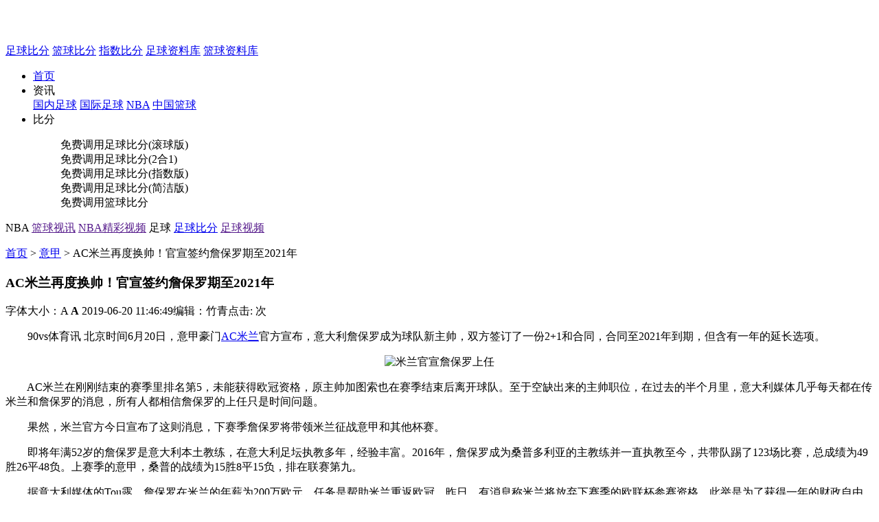

--- FILE ---
content_type: text/html
request_url: https://www.90vs.com/news2/201906/541056.html
body_size: 15191
content:
<!DOCTYPE html PUBLIC "-//W3C//DTD XHTML 1.0 Transitional//EN" "http://www.w3.org/TR/xhtml1/DTD/xhtml1-transitional.dtd">
<html xmlns="http://www.w3.org/1999/xhtml">
<head>
<meta http-equiv="Content-Type" content="text/html; charset=utf-8" />
	<title>
		AC米兰再度换帅！官宣签约詹保罗期至2021年-90vs体育
		</title>
<meta name="keywords" content="米兰官宣詹保罗上任,詹保罗执教过那些球队" />
<meta name="description" content="北京时间6月20日，意甲豪门AC木兰官方宣布，意大利詹保罗成为球队新主帅，双方签订了一份2+1和合同，合同至2021年到期，但含有一年的延长选项。" />
<link type="text/css" href="https://home.90vs.net/css/public.css" rel="stylesheet" />
<script type="application/ld+json">
{
	"@context": "https://ziyuan.baidu.com/contexts/cambrian.jsonld",
	"@id": "http://www.90vs.net/news2/201906/541056.html",
	"appid": "1581400391734247",
	"title": "AC米兰再度换帅！官宣签约詹保罗期至2021年",
	"description": "北京时间6月20日，意甲豪门AC木兰官方宣布，意大利詹保罗成为球队新主帅，双方签订了一份2+1和合同，合同至2021年到期，但含有一年的延长选项。",
	"pubDate": "2019-06-20T11:46:49",
	"upDate": "2022-11-04T09:27:10"
}
</script>
</head>
<body><a name="return_top"></a>
<div class="wrap">
	<style>
#bdcs { height:40px; margin-left:30px;}
</style>
<div id="header">
		<div class="headerTop">
			<div  class="fr c m_t20 h-seach">
				
				<!--<form action="/search.php" method="get" onsubmit="return checkpwd(this);">
					<input type="text" value="请输入你要找的关键词" class="seach inputFocus" name="keyword" /><input type="submit" class="Submit" value="" />
				</form>-->
				<script type="text/javascript">(function(){document.write(unescape('%3Cdiv id="bdcs"%3E%3C/div%3E'));var bdcs = document.createElement('script');bdcs.type = 'text/javascript';bdcs.async = true;bdcs.src = 'http://znsv.baidu.com/customer_search/api/js?sid=4032197903536262911' + '&plate_url=' + encodeURIComponent(window.location.href) + '&t=' + Math.ceil(new Date()/3600000);var s = document.getElementsByTagName('script')[0];s.parentNode.insertBefore(bdcs, s);})();</script>
			</div>
			<a href="http://www.90vs.net" class="logo"></a>
		</div>

		<div class="mainNav">
			<div class="mainNavInner c">
				<p class="fr mainNav-link"><a href="http://bf.90vs.net/" target="_blank">足球比分</a>
				<a href="http://nba.90vs.net/" target="_blank">篮球比分</a>
				<a href="http://zs.90vs.net/" target="_blank">指数比分</a>
				<a href="http://bf.90vs.net/zl/index.html" target="_blank">足球资料库</a>
				<a href="http://nba.90vs.net/zl/index.html" target="_blank">篮球资料库</a>
				</p>
				<ul class="c"> 
					<li class="home"><a href="http://www.90vs.net/">首页</a></li>
					
					<li class="information"><a >资讯</a>
						<div class="subNav">
						<a href="http://www.90vs.net/news2/list_2_1.html" target="_blank"
 class="first"><span>国内足球</span></a>
						<a href="http://www.90vs.net/news2/list_43_1.html" target="_blank"><span>国际足球</span></a>
						<a href="http://www.90vs.net/lqnews/list_87_1.html" target="_blank"><span>NBA</span></a>
						<a href="http://www.90vs.net/lqnews/list_69_1.html" target="_blank"
><span>中国篮球</span></a>
						</div>
					</li>
					<li class="score"><a >比分</a>
						<dl class="subNav navwid">
						<dd class="first"><span onclick="javascript:window.open('http://bf.90vs.net/diaoyong.php');" class="sright">免费调用</span><span onclick="javascript:window.open('http://bf.90vs.net');">足球比分(滚球版)</span></dd>
						<dd><span onclick="javascript:window.open('http://bf.90vs.net/diaoyong.php');" class="sright">免费调用</span><span onclick="javascript:window.open('http://bf2.90vs.net');">足球比分(2合1)</span></dd>
						<dd ><span onclick="javascript:window.open('http://bf.90vs.net/diaoyong.php');" class="sright">免费调用</span><span onclick="javascript:window.open('http://zs.90vs.net');">足球比分(指数版)</span></dd>
						<dd><span onclick="javascript:window.open('http://bf.90vs.net/diaoyong.php');" class="sright">免费调用</span><span onclick="javascript:window.open('http://bf.90vs.net/1.html');">足球比分(简洁版)</span></dd>
						<dd><span onclick="javascript:window.open('http://bf.90vs.net/diaoyong.php');" class="sright">免费调用</span><span onclick="javascript:window.open('http://nba.90vs.net');">篮球比分</span></dd>
						</dl>
					</li>
				</ul>
			</div>
		</div>
		<p class="headerBtm">
		
						<span class="sprites icon1">NBA</span>
						<a href="" target="_blank">篮球视讯</a>
								<a href="" target="_blank">NBA精彩视频</a>
																																												<span class="sprites icon1">足球</span>
						<a href="http://bf.90vs.net/" target="_blank">足球比分</a>
								<a href="" target="_blank">足球视频</a>
																																																		</p>
	</div>	<div id="main">
		<div class="Breadcrumb"><a href="https://www.90vs.net/">首页</a> > <a href="https://www.90vs.net/news2/list_50_1.html">意甲</a> > AC米兰再度换帅！官宣签约詹保罗期至2021年</div>
		<div class="m_t10" id="read_01"></div>
		<div class="c m_t10">
			<div class="leftSide">
				<div class="blockMod borT2">
					<div class="Article-title">
						<h3>AC米兰再度换帅！官宣签约詹保罗期至2021年</h3>
						<p><span class="fr">字体大小：<span class="smallFont" onclick="doZoom(14)">A</span> <strong class="f_c_0056c5 bigFont" onclick="doZoom(16)">A</strong> </span>2019-06-20 11:46:49<span class="p_lr20">编辑：竹青</span><span class="f_c_0056c5" >点击: <a id="hots"></a>次</span></p>
					</div>
															<div class="p20 Article-content" id="Zoom">
						<p>　　90vs体育讯 
北京时间6月20日，意甲豪门<a href="http://bf.90vs.com/team_info/100198.html" target="_blank">AC米兰</a>官方宣布，意大利詹保罗成为球队新主帅，双方签订了一份2+1和合同，合同至2021年到期，但含有一年的延长选项。</p><p style="text-align: center"><img src="http://home.90vs.com:3389/upload/351561002472.jpeg" width="641" height="360" title="米兰官宣詹保罗上任" alt="米兰官宣詹保罗上任"/></p><p>　　AC米兰在刚刚结束的赛季里排名第5，未能获得欧冠资格，原主帅加图索也在赛季结束后离开球队。至于空缺出来的主帅职位，在过去的半个月里，意大利媒体几乎每天都在传米兰和詹保罗的消息，所有人都相信詹保罗的上任只是时间问题。</p><p>　　果然，米兰官方今日宣布了这则消息，下赛季詹保罗将带领米兰征战意甲和其他杯赛。</p><p>　　即将年满52岁的詹保罗是意大利本土教练，在意大利足坛执教多年，经验丰富。2016年，詹保罗成为桑普多利亚的主教练并一直执教至今，共带队踢了123场比赛，总成绩为49胜26平48负。上赛季的意甲，桑普的战绩为15胜8平15负，排在联赛第九。</p><p>　　据意大利媒体的Tou露，詹保罗在米兰的年薪为200万欧元，任务是帮助米兰重返欧冠。昨日，有消息称米兰将放弃下赛季的欧联杯参赛资格，此举是为了获得一年的财政自由权利。</p>
					</div>
										<div class="Article-updown c"><div class="updown"> <span class="fr">下一篇：<a href="https://www.90vs.net/news2/201907/541541.html" title="尤文官宣签拉比奥 双方签约4年年薪700万欧">尤文官宣签拉比奥 双方签约4年年薪700万欧</a></span><span>上一篇：<a href="https://www.90vs.net/news2/201906/540950.html" title="萨里从切尔西离任转投尤文 签3年年薪700万">萨里从切尔西离任转投尤文 签3年年薪700万</a></span></div></div>
										<div class="blockMod m_t10">
					<h3 class="title2"><span>相关阅读</span></h3>
					<ul class="list-rank_x list-dotA">
											<li><a href="https://www.90vs.net/news2/202211/581983.html" target="_blank">米兰官宣与主帅皮奥利续约 合同至2025</a></li>
											<li><a href="https://www.90vs.net/news2/202210/581970.html" target="_blank">曝C罗曾与尤文签阴阳合同 目前仍在调查</a></li>
											<li><a href="https://www.90vs.net/news2/202209/581781.html" target="_blank">尤文官宣博格巴膝盖手术成功 无缘世界杯</a></li>
											<li><a href="https://www.90vs.net/news2/202209/581772.html" target="_blank">尤文图斯官宣租借帕德雷斯 租借期为1年</a></li>
										</ul>
				</div>
				</div>
			
			</div>
			<div class="rightSide">
				<div class="blockMod">
					<h3 class="title2 bb_1s_ccd5ef"><span>热门视频</span></h3>
					<ul class="list-Best c m_t10">
											<li><a href="https://www.90vs.net/video/201805/518459.html" target="_blank"><img src="https://home.90vs.net/uploads/newsimg/nba/201805/1526770842575.jpg" alt="火箭助推器！哈登西决G1&ampG2集锦" title="火箭助推器！哈登西决G1&ampG2集锦" width="110px" height="80px" />火箭助推器！哈登西决G1&ampG2集锦</a></li>
												<li><a href="https://www.90vs.net/video/201805/518419.html" target="_blank"><img src="https://home.90vs.net/uploads/newsimg/nba/201805/1526761517677.jpg" alt="【官方】维金斯赛季劲爆合集单臂滑翔劈扣+压哨绝杀Lei霆" title="【官方】维金斯赛季劲爆合集单臂滑翔劈扣+压哨绝杀Lei霆" width="110px" height="80px" />【官方】维金斯赛季劲爆合集单臂滑翔劈扣+压哨绝杀Lei霆</a></li>
												<li><a href="https://www.90vs.net/video/201805/518406.html" target="_blank"><img src="https://home.90vs.net/uploads/newsimg/nba/201805/1526756953763.jpg" alt="2018常规赛CJ十大过人欧洲步上篮过人一打四扣篮" title="2018常规赛CJ十大过人欧洲步上篮过人一打四扣篮" width="110px" height="80px" />2018常规赛CJ十大过人欧洲步上篮过人一打四扣篮</a></li>
												<li><a href="https://www.90vs.net/video/201805/518405.html" target="_blank"><img src="https://home.90vs.net/uploads/newsimg/nba/201805/1526756952612.jpg" alt="76人双星恩比德西蒙斯配合集锦！西蒙斯助攻恩比德空接" title="76人双星恩比德西蒙斯配合集锦！西蒙斯助攻恩比德空接" width="110px" height="80px" />76人双星恩比德西蒙斯配合集锦！西蒙斯助攻恩比德空接</a></li>
											</ul>
				</div>
				<div class="blockMod" id="read_02"></div>
				<div class="blockMod m_t10">
					<h3 class="title2"><span>新闻排行榜</span></h3>
					<ul class="list-rank">
																		<li><a href="https://www.90vs.net/lqnews/202211/581994.html" target="_blank"><span class="spanRed">1</span>日本男篮13人名单：张本田杰领衔00后</a></li>
																		<li><a href="https://www.90vs.net/lqnews/202211/581993.html" target="_blank"><span class="spanRed">2</span>曝乌度卡即将和篮网签约 担任主帅一职</a></li>
																		<li><a href="https://www.90vs.net/lqnews/202211/581992.html" target="_blank"><span class="spanRed">3</span>上海队官宣外援比斯利和富兰克林离队 </a></li>
																		<li><a href="https://www.90vs.net/news2/202211/581991.html" target="_blank"><span >4</span>欧冠16强：英超德甲各4队 西甲仅皇马</a></li>
											</ul>
				</div>
				<div class="blockMod m_t10">
					<h3 class="title2 bb_1s_ccd5ef"><span>精彩图库</span></h3>
					<ul class="list-Best c m_t10">
											<li><a href="https://www.90vs.net/soclist/201907/200571.html" target="_blank"><img src="https://home.90vs.net/uploads/img/1562729415899.jpg" alt="美洲杯官方公布最佳11人" title="美洲杯官方公布最佳11人" width="110px" height="80px" />美洲杯官方公布最佳11人</a></li>
												<li><a href="https://www.90vs.net/soclist/201907/200570.html" target="_blank"><img src="https://home.90vs.net/uploads/img/1562135607401.jpg" alt="[美洲杯半决赛]巴西2-0淘汰阿根廷进决赛" title="[美洲杯半决赛]巴西2-0淘汰阿根廷进决赛" width="110px" height="80px" />[美洲杯半决赛]巴西2-0淘汰阿根廷进决赛</a></li>
											</ul>
				</div>
				
			</div>
		</div>
	</div>
		<div id="footer">
		<div>
			<p>

			<a href="http://www.90vs.net/sitemap.xml"  target="_blank" title="xml地图"> xml地图</a>
			</p>
			<p class="m_t6">经营许可证编号:粤B2-20100237 | <a href="https://beian.miit.gov.cn/#/Integrated/index" target="_blank">粤ICP备:19067764号</a> | </p>
			<a target="_blank" rel="nofollow" href="http://www.beian.gov.cn/portal/index" style="display:inline-block;text-decoration:none;height:20px;line-height:20px;"><img src="https://home.90vs.net/images/ba_logo.png" style="float:left;" /><p style="float:left;height:20px;line-height:20px;margin: 0px 0px 0px 5px; color:#939393;">粤公网安备 44190002002940号</p></a>
			<p class="m_t10"><a onclick="javascript:window.open('http://www.miibeian.gov.cn');"  class="fimg1"></a><a onclick="javascript:window.open('http://210.76.65.188/webrecord/innernet/Welcome.jsp?bano=4419004003728');"  class="fimg2"></a><a class="fimg3"></a></p>
			<p class="Statement"><span>网站声明</span>：90vs体育提供直播所有直播信号和视频录像内容均来自互联网整理获得，我们自身不提供任何直播信号和视频内容，如有侵犯您的权益请通知我们，我们会第一时间处理，同时90vs体育上所登载广告均为广告客户的个人意 见及表达方式，和90vs体育无任何关系，如有违反国家法律规定，90vs体育有权随时予以删除，并保留与有关部门合作追究的权利。
<script>
var _hmt = _hmt || [];
(function() {
  var hm = document.createElement("script");
  hm.src = "https://hm.baidu.com/hm.js?46738bca1356a397d202ae2d48a396b8";
  var s = document.getElementsByTagName("script")[0]; 
  s.parentNode.insertBefore(hm, s);
})();
</script>

			</p>
		</div>
	</div>
<script src="https://home.90vs.net/js/foot.js"></script>


		 	<div style="width:300px;margin:0 auto; padding:20px 0;">
		 		
		 	</div>
		 </div>

<script src="https://home.90vs.net/js/jquery-1.7.1.js"></script>
<script src="https://home.90vs.net/js/read.js"></script>
<script>
window.onload = function(){
	var hots =  document.getElementById('hots');
	ajax("/news_hots.php?id=541056", back_hots, null, {hots:hots});
}
function back_hots(ajax, para)
{
	para.hots.innerHTML = ajax.responseText;
}
</script>
<script>
(function(){
    var bp = document.createElement('script');
    var curProtocol = window.location.protocol.split(':')[0];
    if (curProtocol === 'https') {
        bp.src = 'https://zz.bdstatic.com/linksubmit/push.js';
    }
    else {
        bp.src = 'http://push.zhanzhang.baidu.com/push.js';
    }
    var s = document.getElementsByTagName("script")[0];
    s.parentNode.insertBefore(bp, s);
})();
</script>

</body>
</html>